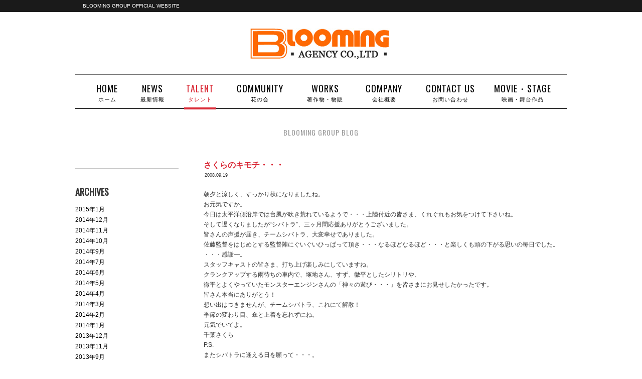

--- FILE ---
content_type: text/html; charset=UTF-8
request_url: https://www.blooming-net.com/news/2169/?replytocom=9380
body_size: 42873
content:
<!DOCTYPE HTML>

<html lang="ja" prefix="og: http://ogp.me/ns#">

<html dir="ltr" lang="ja">
<head>
<meta http-equiv="Content-Type" content="text/html; charset=UTF-8">
<meta name="viewport" content="width=device-width,initial-scale=1.0,minimum-scale=1.0,maximum-scale=2.0,user-scalable=yes">
<title>BLOOMING GROUP OFFICIAL WEBSITE  |  さくらのキモチ・・・</title>
<meta name="description" content="ブルーミングエージェンシーホームページ/牧瀬里穂・中井美穂らが所属するタレント事務所。映画・舞台の製作など広く手掛ける。" />
<link rel="stylesheet" type="text/css" media="all" href="https://www.blooming-net.com/wp-content/themes/bloominggroup/style.css?v=20170226" />
<!--font-->
<link href="https://fonts.googleapis.com/css?family=Oswald" rel="stylesheet" type="text/css">
<!-- jQuery library -->
<!--bxSlider-->
<script src="https://www.blooming-net.com/wp-content/themes/bloominggroup/js/bxslider/jquery.bxslider.js"></script>
<link href="https://www.blooming-net.com/wp-content/themes/bloominggroup/js/bxslider/jquery.bxslider.css" rel="stylesheet" />
<!--jscrollpane-->
<link type="text/css" href="https://www.blooming-net.com/wp-content/themes/bloominggroup/js/jscrollpane/jquery.jscrollpane.css" rel="stylesheet" media="all" />
<script type="text/javascript" src="https://www.blooming-net.com/wp-content/themes/bloominggroup/js/jscrollpane/jquery.mousewheel.js"></script>
<script type="text/javascript" src="https://www.blooming-net.com/wp-content/themes/bloominggroup/js/jscrollpane/jquery.jscrollpane.min.js"></script>
<!--gloval navi slider-->
<!--page top-->
<script src="https://www.blooming-net.com/wp-content/themes/bloominggroup/js/jquery.ui.totop.js"></script>
<script src="https://www.blooming-net.com/wp-content/themes/bloominggroup/js/easing.js"></script>
<link rel="stylesheet" type="text/css" media="all" href="https://www.blooming-net.com/wp-content/themes/bloominggroup/css/ui.totop.css" />

<script type="text/javascript">

  var _gaq = _gaq || [];
  _gaq.push(['_setAccount', 'UA-16751051-3']);
  _gaq.push(['_trackPageview']);

  (function() {
    var ga = document.createElement('script'); ga.type = 'text/javascript'; ga.async = true;
    ga.src = ('https:' == document.location.protocol ? 'https://ssl' : 'http://www') + '.google-analytics.com/ga.js';
    var s = document.getElementsByTagName('script')[0]; s.parentNode.insertBefore(ga, s);
  })();

</script>

<!--jQuery setting-->
<!--[if lt IE 9]>
  <meta http-equiv="Imagetoolbar" content="no" />
  <script src="http://html5shiv.googlecode.com/svn/trunk/html5.js"></script>
<![endif]-->
<meta name='robots' content='max-image-preview:large, noindex, follow' />
<link rel='dns-prefetch' href='//www.google.com' />
<link rel="alternate" type="application/rss+xml" title="BLOOMING GROUP OFFICIAL WEBSITE &raquo; さくらのキモチ・・・ のコメントのフィード" href="https://www.blooming-net.com/news/2169/feed/" />
<script type="text/javascript">
/* <![CDATA[ */
window._wpemojiSettings = {"baseUrl":"https:\/\/s.w.org\/images\/core\/emoji\/15.0.3\/72x72\/","ext":".png","svgUrl":"https:\/\/s.w.org\/images\/core\/emoji\/15.0.3\/svg\/","svgExt":".svg","source":{"concatemoji":"https:\/\/www.blooming-net.com\/wp-includes\/js\/wp-emoji-release.min.js?ver=6.6.4"}};
/*! This file is auto-generated */
!function(i,n){var o,s,e;function c(e){try{var t={supportTests:e,timestamp:(new Date).valueOf()};sessionStorage.setItem(o,JSON.stringify(t))}catch(e){}}function p(e,t,n){e.clearRect(0,0,e.canvas.width,e.canvas.height),e.fillText(t,0,0);var t=new Uint32Array(e.getImageData(0,0,e.canvas.width,e.canvas.height).data),r=(e.clearRect(0,0,e.canvas.width,e.canvas.height),e.fillText(n,0,0),new Uint32Array(e.getImageData(0,0,e.canvas.width,e.canvas.height).data));return t.every(function(e,t){return e===r[t]})}function u(e,t,n){switch(t){case"flag":return n(e,"\ud83c\udff3\ufe0f\u200d\u26a7\ufe0f","\ud83c\udff3\ufe0f\u200b\u26a7\ufe0f")?!1:!n(e,"\ud83c\uddfa\ud83c\uddf3","\ud83c\uddfa\u200b\ud83c\uddf3")&&!n(e,"\ud83c\udff4\udb40\udc67\udb40\udc62\udb40\udc65\udb40\udc6e\udb40\udc67\udb40\udc7f","\ud83c\udff4\u200b\udb40\udc67\u200b\udb40\udc62\u200b\udb40\udc65\u200b\udb40\udc6e\u200b\udb40\udc67\u200b\udb40\udc7f");case"emoji":return!n(e,"\ud83d\udc26\u200d\u2b1b","\ud83d\udc26\u200b\u2b1b")}return!1}function f(e,t,n){var r="undefined"!=typeof WorkerGlobalScope&&self instanceof WorkerGlobalScope?new OffscreenCanvas(300,150):i.createElement("canvas"),a=r.getContext("2d",{willReadFrequently:!0}),o=(a.textBaseline="top",a.font="600 32px Arial",{});return e.forEach(function(e){o[e]=t(a,e,n)}),o}function t(e){var t=i.createElement("script");t.src=e,t.defer=!0,i.head.appendChild(t)}"undefined"!=typeof Promise&&(o="wpEmojiSettingsSupports",s=["flag","emoji"],n.supports={everything:!0,everythingExceptFlag:!0},e=new Promise(function(e){i.addEventListener("DOMContentLoaded",e,{once:!0})}),new Promise(function(t){var n=function(){try{var e=JSON.parse(sessionStorage.getItem(o));if("object"==typeof e&&"number"==typeof e.timestamp&&(new Date).valueOf()<e.timestamp+604800&&"object"==typeof e.supportTests)return e.supportTests}catch(e){}return null}();if(!n){if("undefined"!=typeof Worker&&"undefined"!=typeof OffscreenCanvas&&"undefined"!=typeof URL&&URL.createObjectURL&&"undefined"!=typeof Blob)try{var e="postMessage("+f.toString()+"("+[JSON.stringify(s),u.toString(),p.toString()].join(",")+"));",r=new Blob([e],{type:"text/javascript"}),a=new Worker(URL.createObjectURL(r),{name:"wpTestEmojiSupports"});return void(a.onmessage=function(e){c(n=e.data),a.terminate(),t(n)})}catch(e){}c(n=f(s,u,p))}t(n)}).then(function(e){for(var t in e)n.supports[t]=e[t],n.supports.everything=n.supports.everything&&n.supports[t],"flag"!==t&&(n.supports.everythingExceptFlag=n.supports.everythingExceptFlag&&n.supports[t]);n.supports.everythingExceptFlag=n.supports.everythingExceptFlag&&!n.supports.flag,n.DOMReady=!1,n.readyCallback=function(){n.DOMReady=!0}}).then(function(){return e}).then(function(){var e;n.supports.everything||(n.readyCallback(),(e=n.source||{}).concatemoji?t(e.concatemoji):e.wpemoji&&e.twemoji&&(t(e.twemoji),t(e.wpemoji)))}))}((window,document),window._wpemojiSettings);
/* ]]> */
</script>
<style id='wp-emoji-styles-inline-css' type='text/css'>

	img.wp-smiley, img.emoji {
		display: inline !important;
		border: none !important;
		box-shadow: none !important;
		height: 1em !important;
		width: 1em !important;
		margin: 0 0.07em !important;
		vertical-align: -0.1em !important;
		background: none !important;
		padding: 0 !important;
	}
</style>
<link rel='stylesheet' id='wp-block-library-css' href='https://www.blooming-net.com/wp-includes/css/dist/block-library/style.min.css?ver=6.6.4' type='text/css' media='all' />
<style id='classic-theme-styles-inline-css' type='text/css'>
/*! This file is auto-generated */
.wp-block-button__link{color:#fff;background-color:#32373c;border-radius:9999px;box-shadow:none;text-decoration:none;padding:calc(.667em + 2px) calc(1.333em + 2px);font-size:1.125em}.wp-block-file__button{background:#32373c;color:#fff;text-decoration:none}
</style>
<style id='global-styles-inline-css' type='text/css'>
:root{--wp--preset--aspect-ratio--square: 1;--wp--preset--aspect-ratio--4-3: 4/3;--wp--preset--aspect-ratio--3-4: 3/4;--wp--preset--aspect-ratio--3-2: 3/2;--wp--preset--aspect-ratio--2-3: 2/3;--wp--preset--aspect-ratio--16-9: 16/9;--wp--preset--aspect-ratio--9-16: 9/16;--wp--preset--color--black: #000000;--wp--preset--color--cyan-bluish-gray: #abb8c3;--wp--preset--color--white: #ffffff;--wp--preset--color--pale-pink: #f78da7;--wp--preset--color--vivid-red: #cf2e2e;--wp--preset--color--luminous-vivid-orange: #ff6900;--wp--preset--color--luminous-vivid-amber: #fcb900;--wp--preset--color--light-green-cyan: #7bdcb5;--wp--preset--color--vivid-green-cyan: #00d084;--wp--preset--color--pale-cyan-blue: #8ed1fc;--wp--preset--color--vivid-cyan-blue: #0693e3;--wp--preset--color--vivid-purple: #9b51e0;--wp--preset--gradient--vivid-cyan-blue-to-vivid-purple: linear-gradient(135deg,rgba(6,147,227,1) 0%,rgb(155,81,224) 100%);--wp--preset--gradient--light-green-cyan-to-vivid-green-cyan: linear-gradient(135deg,rgb(122,220,180) 0%,rgb(0,208,130) 100%);--wp--preset--gradient--luminous-vivid-amber-to-luminous-vivid-orange: linear-gradient(135deg,rgba(252,185,0,1) 0%,rgba(255,105,0,1) 100%);--wp--preset--gradient--luminous-vivid-orange-to-vivid-red: linear-gradient(135deg,rgba(255,105,0,1) 0%,rgb(207,46,46) 100%);--wp--preset--gradient--very-light-gray-to-cyan-bluish-gray: linear-gradient(135deg,rgb(238,238,238) 0%,rgb(169,184,195) 100%);--wp--preset--gradient--cool-to-warm-spectrum: linear-gradient(135deg,rgb(74,234,220) 0%,rgb(151,120,209) 20%,rgb(207,42,186) 40%,rgb(238,44,130) 60%,rgb(251,105,98) 80%,rgb(254,248,76) 100%);--wp--preset--gradient--blush-light-purple: linear-gradient(135deg,rgb(255,206,236) 0%,rgb(152,150,240) 100%);--wp--preset--gradient--blush-bordeaux: linear-gradient(135deg,rgb(254,205,165) 0%,rgb(254,45,45) 50%,rgb(107,0,62) 100%);--wp--preset--gradient--luminous-dusk: linear-gradient(135deg,rgb(255,203,112) 0%,rgb(199,81,192) 50%,rgb(65,88,208) 100%);--wp--preset--gradient--pale-ocean: linear-gradient(135deg,rgb(255,245,203) 0%,rgb(182,227,212) 50%,rgb(51,167,181) 100%);--wp--preset--gradient--electric-grass: linear-gradient(135deg,rgb(202,248,128) 0%,rgb(113,206,126) 100%);--wp--preset--gradient--midnight: linear-gradient(135deg,rgb(2,3,129) 0%,rgb(40,116,252) 100%);--wp--preset--font-size--small: 13px;--wp--preset--font-size--medium: 20px;--wp--preset--font-size--large: 36px;--wp--preset--font-size--x-large: 42px;--wp--preset--spacing--20: 0.44rem;--wp--preset--spacing--30: 0.67rem;--wp--preset--spacing--40: 1rem;--wp--preset--spacing--50: 1.5rem;--wp--preset--spacing--60: 2.25rem;--wp--preset--spacing--70: 3.38rem;--wp--preset--spacing--80: 5.06rem;--wp--preset--shadow--natural: 6px 6px 9px rgba(0, 0, 0, 0.2);--wp--preset--shadow--deep: 12px 12px 50px rgba(0, 0, 0, 0.4);--wp--preset--shadow--sharp: 6px 6px 0px rgba(0, 0, 0, 0.2);--wp--preset--shadow--outlined: 6px 6px 0px -3px rgba(255, 255, 255, 1), 6px 6px rgba(0, 0, 0, 1);--wp--preset--shadow--crisp: 6px 6px 0px rgba(0, 0, 0, 1);}:where(.is-layout-flex){gap: 0.5em;}:where(.is-layout-grid){gap: 0.5em;}body .is-layout-flex{display: flex;}.is-layout-flex{flex-wrap: wrap;align-items: center;}.is-layout-flex > :is(*, div){margin: 0;}body .is-layout-grid{display: grid;}.is-layout-grid > :is(*, div){margin: 0;}:where(.wp-block-columns.is-layout-flex){gap: 2em;}:where(.wp-block-columns.is-layout-grid){gap: 2em;}:where(.wp-block-post-template.is-layout-flex){gap: 1.25em;}:where(.wp-block-post-template.is-layout-grid){gap: 1.25em;}.has-black-color{color: var(--wp--preset--color--black) !important;}.has-cyan-bluish-gray-color{color: var(--wp--preset--color--cyan-bluish-gray) !important;}.has-white-color{color: var(--wp--preset--color--white) !important;}.has-pale-pink-color{color: var(--wp--preset--color--pale-pink) !important;}.has-vivid-red-color{color: var(--wp--preset--color--vivid-red) !important;}.has-luminous-vivid-orange-color{color: var(--wp--preset--color--luminous-vivid-orange) !important;}.has-luminous-vivid-amber-color{color: var(--wp--preset--color--luminous-vivid-amber) !important;}.has-light-green-cyan-color{color: var(--wp--preset--color--light-green-cyan) !important;}.has-vivid-green-cyan-color{color: var(--wp--preset--color--vivid-green-cyan) !important;}.has-pale-cyan-blue-color{color: var(--wp--preset--color--pale-cyan-blue) !important;}.has-vivid-cyan-blue-color{color: var(--wp--preset--color--vivid-cyan-blue) !important;}.has-vivid-purple-color{color: var(--wp--preset--color--vivid-purple) !important;}.has-black-background-color{background-color: var(--wp--preset--color--black) !important;}.has-cyan-bluish-gray-background-color{background-color: var(--wp--preset--color--cyan-bluish-gray) !important;}.has-white-background-color{background-color: var(--wp--preset--color--white) !important;}.has-pale-pink-background-color{background-color: var(--wp--preset--color--pale-pink) !important;}.has-vivid-red-background-color{background-color: var(--wp--preset--color--vivid-red) !important;}.has-luminous-vivid-orange-background-color{background-color: var(--wp--preset--color--luminous-vivid-orange) !important;}.has-luminous-vivid-amber-background-color{background-color: var(--wp--preset--color--luminous-vivid-amber) !important;}.has-light-green-cyan-background-color{background-color: var(--wp--preset--color--light-green-cyan) !important;}.has-vivid-green-cyan-background-color{background-color: var(--wp--preset--color--vivid-green-cyan) !important;}.has-pale-cyan-blue-background-color{background-color: var(--wp--preset--color--pale-cyan-blue) !important;}.has-vivid-cyan-blue-background-color{background-color: var(--wp--preset--color--vivid-cyan-blue) !important;}.has-vivid-purple-background-color{background-color: var(--wp--preset--color--vivid-purple) !important;}.has-black-border-color{border-color: var(--wp--preset--color--black) !important;}.has-cyan-bluish-gray-border-color{border-color: var(--wp--preset--color--cyan-bluish-gray) !important;}.has-white-border-color{border-color: var(--wp--preset--color--white) !important;}.has-pale-pink-border-color{border-color: var(--wp--preset--color--pale-pink) !important;}.has-vivid-red-border-color{border-color: var(--wp--preset--color--vivid-red) !important;}.has-luminous-vivid-orange-border-color{border-color: var(--wp--preset--color--luminous-vivid-orange) !important;}.has-luminous-vivid-amber-border-color{border-color: var(--wp--preset--color--luminous-vivid-amber) !important;}.has-light-green-cyan-border-color{border-color: var(--wp--preset--color--light-green-cyan) !important;}.has-vivid-green-cyan-border-color{border-color: var(--wp--preset--color--vivid-green-cyan) !important;}.has-pale-cyan-blue-border-color{border-color: var(--wp--preset--color--pale-cyan-blue) !important;}.has-vivid-cyan-blue-border-color{border-color: var(--wp--preset--color--vivid-cyan-blue) !important;}.has-vivid-purple-border-color{border-color: var(--wp--preset--color--vivid-purple) !important;}.has-vivid-cyan-blue-to-vivid-purple-gradient-background{background: var(--wp--preset--gradient--vivid-cyan-blue-to-vivid-purple) !important;}.has-light-green-cyan-to-vivid-green-cyan-gradient-background{background: var(--wp--preset--gradient--light-green-cyan-to-vivid-green-cyan) !important;}.has-luminous-vivid-amber-to-luminous-vivid-orange-gradient-background{background: var(--wp--preset--gradient--luminous-vivid-amber-to-luminous-vivid-orange) !important;}.has-luminous-vivid-orange-to-vivid-red-gradient-background{background: var(--wp--preset--gradient--luminous-vivid-orange-to-vivid-red) !important;}.has-very-light-gray-to-cyan-bluish-gray-gradient-background{background: var(--wp--preset--gradient--very-light-gray-to-cyan-bluish-gray) !important;}.has-cool-to-warm-spectrum-gradient-background{background: var(--wp--preset--gradient--cool-to-warm-spectrum) !important;}.has-blush-light-purple-gradient-background{background: var(--wp--preset--gradient--blush-light-purple) !important;}.has-blush-bordeaux-gradient-background{background: var(--wp--preset--gradient--blush-bordeaux) !important;}.has-luminous-dusk-gradient-background{background: var(--wp--preset--gradient--luminous-dusk) !important;}.has-pale-ocean-gradient-background{background: var(--wp--preset--gradient--pale-ocean) !important;}.has-electric-grass-gradient-background{background: var(--wp--preset--gradient--electric-grass) !important;}.has-midnight-gradient-background{background: var(--wp--preset--gradient--midnight) !important;}.has-small-font-size{font-size: var(--wp--preset--font-size--small) !important;}.has-medium-font-size{font-size: var(--wp--preset--font-size--medium) !important;}.has-large-font-size{font-size: var(--wp--preset--font-size--large) !important;}.has-x-large-font-size{font-size: var(--wp--preset--font-size--x-large) !important;}
:where(.wp-block-post-template.is-layout-flex){gap: 1.25em;}:where(.wp-block-post-template.is-layout-grid){gap: 1.25em;}
:where(.wp-block-columns.is-layout-flex){gap: 2em;}:where(.wp-block-columns.is-layout-grid){gap: 2em;}
:root :where(.wp-block-pullquote){font-size: 1.5em;line-height: 1.6;}
</style>
<link rel='stylesheet' id='contact-form-7-css' href='https://www.blooming-net.com/wp-content/plugins/contact-form-7/includes/css/styles.css?ver=5.9.8' type='text/css' media='all' />
<link rel='stylesheet' id='contact-form-7-confirm-css' href='https://www.blooming-net.com/wp-content/plugins/contact-form-7-add-confirm/includes/css/styles.css?ver=5.1' type='text/css' media='all' />
<script type="text/javascript" src="https://www.blooming-net.com/wp-includes/js/jquery/jquery.min.js?ver=3.7.1" id="jquery-core-js"></script>
<script type="text/javascript" src="https://www.blooming-net.com/wp-includes/js/jquery/jquery-migrate.min.js?ver=3.4.1" id="jquery-migrate-js"></script>
<link rel="https://api.w.org/" href="https://www.blooming-net.com/wp-json/" /><link rel="alternate" title="JSON" type="application/json" href="https://www.blooming-net.com/wp-json/wp/v2/posts/2169" /><link rel="EditURI" type="application/rsd+xml" title="RSD" href="https://www.blooming-net.com/xmlrpc.php?rsd" />
<meta name="generator" content="WordPress 6.6.4" />
<link rel="canonical" href="https://www.blooming-net.com/news/2169/" />
<link rel='shortlink' href='https://www.blooming-net.com/?p=2169' />
<link rel="alternate" title="oEmbed (JSON)" type="application/json+oembed" href="https://www.blooming-net.com/wp-json/oembed/1.0/embed?url=https%3A%2F%2Fwww.blooming-net.com%2Fnews%2F2169%2F" />
<link rel="alternate" title="oEmbed (XML)" type="text/xml+oembed" href="https://www.blooming-net.com/wp-json/oembed/1.0/embed?url=https%3A%2F%2Fwww.blooming-net.com%2Fnews%2F2169%2F&#038;format=xml" />
<link rel="icon" href="https://www.blooming-net.com/wp-content/uploads/2020/06/site_id.png" sizes="32x32" />
<link rel="icon" href="https://www.blooming-net.com/wp-content/uploads/2020/06/site_id.png" sizes="192x192" />
<link rel="apple-touch-icon" href="https://www.blooming-net.com/wp-content/uploads/2020/06/site_id.png" />
<meta name="msapplication-TileImage" content="https://www.blooming-net.com/wp-content/uploads/2020/06/site_id.png" />





<!--OGP開始-->
<meta property="fb:admins" content="1073741825" />
<meta property="og:locale" content="ja_JP">
<meta property="og:type" content="blog">
<meta property="og:description" content="朝夕と涼しく、すっかり秋になりましたね。 お元気ですか。 今日は太平洋側沿岸では台風が吹き荒れているようで・・・上陸付近の皆さま、くれぐれもお気をつけて下さいね。 そして遅くなりましたが“シバトラ”、">
<meta property="og:title" content="さくらのキモチ・・・">
<meta property="og:url" content="https://www.blooming-net.com/news/2169/">
<meta property="og:site_name" content="BLOOMING GROUP OFFICIAL WEBSITE">
<meta property="og:image" content="http://www.blooming-net.com/wp-content/uploads/2014/07/-ef-bd-82-ef-bd-8c-ef-bd-8f-ef-bd-8f-ef-bd-8d-ef-bd-89-ef-bd-8e-ef-bd-87-ef-bd-87-ef-bd-92-ef-bd-8f-ef-bd-95-ef-bd-90-e3-81-ae-e3-82-b3-e3-83-94-e3-83-bc.jpg">
<!--OGP完了-->







</head>
<body class="home">
<div id="wrap">
  <section id="description">
    <h1>BLOOMING GROUP OFFICIAL WEBSITE</h1>
  </section><!-- #description end -->
  <div id="header_container">
  	<header id="header">
      <h1 id="site-id">
        <a href="https://www.blooming-net.com/"><img src="https://www.blooming-net.com/wp-content/themes/bloominggroup/images/header/site_id.png" alt="BLOOMING GROUP OFFICIAL WEBSITE" /></a>
      </h1><!-- #site-id end -->
  	</header><!-- #header end -->
  	<nav id="global-nav">
	  <div id="gloval-navi-togglebutton">MENU</div>
      <ul id="menu-global">
        <li id="menu-item-home" class="menu-item"><a href="/">HOME<br /><span>ホーム</span></a></li>
        <li id="menu-item-news" class="menu-item "><a href="/news/">NEWS<br /><span>最新情報</span></a></li>
        <li id="menu-item-agency" class="menu-item current-menu-item">
			<a href="/blooming-agency/">TALENT<br /><span>タレント</span></a>
			<ul class="submenu clearfix">
			<li class="menu-item "><a href="/artists/">ARTISTS<br /><span>アーティスト</span></a></li>
			<li class="menu-item "><a href="/culture/">CULTURE<br /><span>文化人</span></a></li>
        	<li class="menu-item "><a href="/mc-interviewer/">MC/INTERVIEWER<br /><span>司会・インタビュアー</span></a></li>
			</ul>
			<span class="current_bar"></span>		</li>
		<li id="menu-item-community" class="menu-item "><a href="/blooming-agency/hanafusa-mari/hananokai/">COMMUNITY<br /><span>花の会</span></a></li>
		<li id="menu-item-works" class="menu-item "><a href="/works/">WORKS<br /><span>著作物・物販</span></a></li>
        <li id="menu-item-company" class="menu-item "><a href="/company/">COMPANY<br /><span>会社概要</span></a></li>
		<li id="menu-item-contact" class="menu-item "><a href="/contact-us/">CONTACT US<br /><span>お問い合わせ</span></a></li>
		<li id="menu-item-global" class="menu-item "><a href="/movie-stage/">MOVIE・STAGE<br /><span>映画・舞台作品</span></a></li>
      </ul><!-- #menu-global end -->
  	</nav><!-- #global-nav end -->
  </div><!-- #header_container -->


  <div id="container" >
    <section id="contents-body">

      <div id="blog_page_head">
	  	<div class="page-title-sub">BLOOMING GROUP BLOG</div>
		<div class="page-title"><h2></h2></div>
	  </div>

	<nav id="blog_page_navi">
	  	<section id="blog_page_image_area">
						<div id="blog_page_talent_name"></div>
			<div id="blog_page_blog_title"></div>
		</section>
	  	<section>
		<h3>ARCHIVES</h3>
		<ul>
	<li><a href='https://www.blooming-net.com/news/date/2015/01/?cat=56'>2015年1月</a></li>
	<li><a href='https://www.blooming-net.com/news/date/2014/12/?cat=56'>2014年12月</a></li>
	<li><a href='https://www.blooming-net.com/news/date/2014/11/?cat=56'>2014年11月</a></li>
	<li><a href='https://www.blooming-net.com/news/date/2014/10/?cat=56'>2014年10月</a></li>
	<li><a href='https://www.blooming-net.com/news/date/2014/09/?cat=56'>2014年9月</a></li>
	<li><a href='https://www.blooming-net.com/news/date/2014/07/?cat=56'>2014年7月</a></li>
	<li><a href='https://www.blooming-net.com/news/date/2014/06/?cat=56'>2014年6月</a></li>
	<li><a href='https://www.blooming-net.com/news/date/2014/05/?cat=56'>2014年5月</a></li>
	<li><a href='https://www.blooming-net.com/news/date/2014/04/?cat=56'>2014年4月</a></li>
	<li><a href='https://www.blooming-net.com/news/date/2014/03/?cat=56'>2014年3月</a></li>
	<li><a href='https://www.blooming-net.com/news/date/2014/02/?cat=56'>2014年2月</a></li>
	<li><a href='https://www.blooming-net.com/news/date/2014/01/?cat=56'>2014年1月</a></li>
	<li><a href='https://www.blooming-net.com/news/date/2013/12/?cat=56'>2013年12月</a></li>
	<li><a href='https://www.blooming-net.com/news/date/2013/11/?cat=56'>2013年11月</a></li>
	<li><a href='https://www.blooming-net.com/news/date/2013/09/?cat=56'>2013年9月</a></li>
	<li><a href='https://www.blooming-net.com/news/date/2013/08/?cat=56'>2013年8月</a></li>
	<li><a href='https://www.blooming-net.com/news/date/2013/07/?cat=56'>2013年7月</a></li>
	<li><a href='https://www.blooming-net.com/news/date/2013/06/?cat=56'>2013年6月</a></li>
	<li><a href='https://www.blooming-net.com/news/date/2013/05/?cat=56'>2013年5月</a></li>
	<li><a href='https://www.blooming-net.com/news/date/2013/04/?cat=56'>2013年4月</a></li>
	<li><a href='https://www.blooming-net.com/news/date/2013/03/?cat=56'>2013年3月</a></li>
	<li><a href='https://www.blooming-net.com/news/date/2013/02/?cat=56'>2013年2月</a></li>
	<li><a href='https://www.blooming-net.com/news/date/2013/01/?cat=56'>2013年1月</a></li>
	<li><a href='https://www.blooming-net.com/news/date/2012/12/?cat=56'>2012年12月</a></li>
	<li><a href='https://www.blooming-net.com/news/date/2012/11/?cat=56'>2012年11月</a></li>
	<li><a href='https://www.blooming-net.com/news/date/2012/10/?cat=56'>2012年10月</a></li>
	<li><a href='https://www.blooming-net.com/news/date/2012/09/?cat=56'>2012年9月</a></li>
	<li><a href='https://www.blooming-net.com/news/date/2012/05/?cat=56'>2012年5月</a></li>
	<li><a href='https://www.blooming-net.com/news/date/2012/04/?cat=56'>2012年4月</a></li>
	<li><a href='https://www.blooming-net.com/news/date/2012/03/?cat=56'>2012年3月</a></li>
	<li><a href='https://www.blooming-net.com/news/date/2012/01/?cat=56'>2012年1月</a></li>
	<li><a href='https://www.blooming-net.com/news/date/2011/12/?cat=56'>2011年12月</a></li>
	<li><a href='https://www.blooming-net.com/news/date/2011/11/?cat=56'>2011年11月</a></li>
	<li><a href='https://www.blooming-net.com/news/date/2011/09/?cat=56'>2011年9月</a></li>
	<li><a href='https://www.blooming-net.com/news/date/2011/07/?cat=56'>2011年7月</a></li>
	<li><a href='https://www.blooming-net.com/news/date/2011/06/?cat=56'>2011年6月</a></li>
	<li><a href='https://www.blooming-net.com/news/date/2011/05/?cat=56'>2011年5月</a></li>
	<li><a href='https://www.blooming-net.com/news/date/2011/03/?cat=56'>2011年3月</a></li>
	<li><a href='https://www.blooming-net.com/news/date/2011/02/?cat=56'>2011年2月</a></li>
	<li><a href='https://www.blooming-net.com/news/date/2011/01/?cat=56'>2011年1月</a></li>
	<li><a href='https://www.blooming-net.com/news/date/2010/12/?cat=56'>2010年12月</a></li>
	<li><a href='https://www.blooming-net.com/news/date/2010/11/?cat=56'>2010年11月</a></li>
	<li><a href='https://www.blooming-net.com/news/date/2010/10/?cat=56'>2010年10月</a></li>
	<li><a href='https://www.blooming-net.com/news/date/2010/09/?cat=56'>2010年9月</a></li>
	<li><a href='https://www.blooming-net.com/news/date/2010/08/?cat=56'>2010年8月</a></li>
	<li><a href='https://www.blooming-net.com/news/date/2010/07/?cat=56'>2010年7月</a></li>
	<li><a href='https://www.blooming-net.com/news/date/2010/05/?cat=56'>2010年5月</a></li>
	<li><a href='https://www.blooming-net.com/news/date/2010/03/?cat=56'>2010年3月</a></li>
	<li><a href='https://www.blooming-net.com/news/date/2010/02/?cat=56'>2010年2月</a></li>
	<li><a href='https://www.blooming-net.com/news/date/2010/01/?cat=56'>2010年1月</a></li>
	<li><a href='https://www.blooming-net.com/news/date/2009/12/?cat=56'>2009年12月</a></li>
	<li><a href='https://www.blooming-net.com/news/date/2009/11/?cat=56'>2009年11月</a></li>
	<li><a href='https://www.blooming-net.com/news/date/2009/10/?cat=56'>2009年10月</a></li>
	<li><a href='https://www.blooming-net.com/news/date/2009/09/?cat=56'>2009年9月</a></li>
	<li><a href='https://www.blooming-net.com/news/date/2009/08/?cat=56'>2009年8月</a></li>
	<li><a href='https://www.blooming-net.com/news/date/2009/07/?cat=56'>2009年7月</a></li>
	<li><a href='https://www.blooming-net.com/news/date/2009/06/?cat=56'>2009年6月</a></li>
	<li><a href='https://www.blooming-net.com/news/date/2009/04/?cat=56'>2009年4月</a></li>
	<li><a href='https://www.blooming-net.com/news/date/2009/03/?cat=56'>2009年3月</a></li>
	<li><a href='https://www.blooming-net.com/news/date/2009/02/?cat=56'>2009年2月</a></li>
	<li><a href='https://www.blooming-net.com/news/date/2009/01/?cat=56'>2009年1月</a></li>
	<li><a href='https://www.blooming-net.com/news/date/2008/12/?cat=56'>2008年12月</a></li>
	<li><a href='https://www.blooming-net.com/news/date/2008/11/?cat=56'>2008年11月</a></li>
	<li><a href='https://www.blooming-net.com/news/date/2008/09/?cat=56'>2008年9月</a></li>
	<li><a href='https://www.blooming-net.com/news/date/2008/07/?cat=56'>2008年7月</a></li>
	<li><a href='https://www.blooming-net.com/news/date/2008/06/?cat=56'>2008年6月</a></li>
	<li><a href='https://www.blooming-net.com/news/date/2008/04/?cat=56'>2008年4月</a></li>
	<li><a href='https://www.blooming-net.com/news/date/2008/03/?cat=56'>2008年3月</a></li>
	<li><a href='https://www.blooming-net.com/news/date/2008/02/?cat=56'>2008年2月</a></li>
	<li><a href='https://www.blooming-net.com/news/date/2008/01/?cat=56'>2008年1月</a></li>
	<li><a href='https://www.blooming-net.com/news/date/2007/12/?cat=56'>2007年12月</a></li>
	<li><a href='https://www.blooming-net.com/news/date/2007/11/?cat=56'>2007年11月</a></li>
	<li><a href='https://www.blooming-net.com/news/date/2007/09/?cat=56'>2007年9月</a></li>
	<li><a href='https://www.blooming-net.com/news/date/2007/07/?cat=56'>2007年7月</a></li>
	<li><a href='https://www.blooming-net.com/news/date/2007/06/?cat=56'>2007年6月</a></li>
	<li><a href='https://www.blooming-net.com/news/date/2007/04/?cat=56'>2007年4月</a></li>
	<li><a href='https://www.blooming-net.com/news/date/2007/03/?cat=56'>2007年3月</a></li>
	<li><a href='https://www.blooming-net.com/news/date/2007/02/?cat=56'>2007年2月</a></li>
	<li><a href='https://www.blooming-net.com/news/date/2007/01/?cat=56'>2007年1月</a></li>
		</ul>
		</section>
	</nav>

	  <section id="news_body">
			  	<article>
																					<h2>
				<a href="https://www.blooming-net.com/news/2169/">さくらのキモチ・・・</a>
			</h2>
			<div class="info_date">2008.09.19</div>
			<div class="info_text">
				<p>朝夕と涼しく、すっかり秋になりましたね。<br />
お元気ですか。<br />
今日は太平洋側沿岸では台風が吹き荒れているようで・・・上陸付近の皆さま、くれぐれもお気をつけて下さいね。<br />
そして遅くなりましたが“シバトラ”、三ヶ月間応援ありがとうございました。<br />
皆さんの声援が届き、チームシバトラ、大変幸せでありました。<br />
佐藤監督をはじめとする監督陣にぐいぐいひっぱって頂き・・・なるほどなるほど・・・と楽しくも頭の下がる思いの毎日でした。<br />
・・・感謝―。<br />
スタッフキャストの皆さま、打ち上げ楽しみにしていますね。<br />
クランクアップする雨待ちの車内で、塚地さん、すず、徹平としたシリトリや、<br />
徹平とよくやっていたモンスターエンジンさんの「神々の遊び・・・」を皆さまにお見せしたかったです。<br />
皆さん本当にありがとう！<br />
想い出はつきませんが、チームシバトラ、これにて解散！<br />
季節の変わり目、傘と上着を忘れずにね。<br />
元気でいてよ。<br />
千葉さくら<br />
P.S.<br />
またシバトラに逢える日を願って・・・。</p>
				
			<p class="comment_toggle"><a href="#">コメント（97）</a></p>

			<div id="comments" ">


			<h3 id="comments-title"><em>さくらのキモチ・・・</em> への97件のフィードバック</h3>


			<ol class="commentlist">
				</li><!-- #comment-## -->
</li><!-- #comment-## -->
</li><!-- #comment-## -->
</li><!-- #comment-## -->
</li><!-- #comment-## -->
</li><!-- #comment-## -->
</li><!-- #comment-## -->
</li><!-- #comment-## -->
</li><!-- #comment-## -->
</li><!-- #comment-## -->
</li><!-- #comment-## -->
</li><!-- #comment-## -->
</li><!-- #comment-## -->
</li><!-- #comment-## -->
</li><!-- #comment-## -->
</li><!-- #comment-## -->
</li><!-- #comment-## -->
</li><!-- #comment-## -->
</li><!-- #comment-## -->
</li><!-- #comment-## -->
</li><!-- #comment-## -->
</li><!-- #comment-## -->
</li><!-- #comment-## -->
</li><!-- #comment-## -->
</li><!-- #comment-## -->
</li><!-- #comment-## -->
</li><!-- #comment-## -->
</li><!-- #comment-## -->
</li><!-- #comment-## -->
</li><!-- #comment-## -->
</li><!-- #comment-## -->
</li><!-- #comment-## -->
</li><!-- #comment-## -->
</li><!-- #comment-## -->
</li><!-- #comment-## -->
</li><!-- #comment-## -->
</li><!-- #comment-## -->
</li><!-- #comment-## -->
</li><!-- #comment-## -->
</li><!-- #comment-## -->
</li><!-- #comment-## -->
</li><!-- #comment-## -->
</li><!-- #comment-## -->
</li><!-- #comment-## -->
</li><!-- #comment-## -->
</li><!-- #comment-## -->
</li><!-- #comment-## -->
</li><!-- #comment-## -->
</li><!-- #comment-## -->
</li><!-- #comment-## -->
</li><!-- #comment-## -->
</li><!-- #comment-## -->
</li><!-- #comment-## -->
</li><!-- #comment-## -->
</li><!-- #comment-## -->
</li><!-- #comment-## -->
</li><!-- #comment-## -->
</li><!-- #comment-## -->
</li><!-- #comment-## -->
</li><!-- #comment-## -->
</li><!-- #comment-## -->
</li><!-- #comment-## -->
</li><!-- #comment-## -->
</li><!-- #comment-## -->
</li><!-- #comment-## -->
</li><!-- #comment-## -->
</li><!-- #comment-## -->
</li><!-- #comment-## -->
</li><!-- #comment-## -->
</li><!-- #comment-## -->
</li><!-- #comment-## -->
</li><!-- #comment-## -->
</li><!-- #comment-## -->
</li><!-- #comment-## -->
</li><!-- #comment-## -->
</li><!-- #comment-## -->
</li><!-- #comment-## -->
</li><!-- #comment-## -->
</li><!-- #comment-## -->
</li><!-- #comment-## -->
</li><!-- #comment-## -->
</li><!-- #comment-## -->
</li><!-- #comment-## -->
</li><!-- #comment-## -->
</li><!-- #comment-## -->
</li><!-- #comment-## -->
</li><!-- #comment-## -->
</li><!-- #comment-## -->
</li><!-- #comment-## -->
</li><!-- #comment-## -->
</li><!-- #comment-## -->
</li><!-- #comment-## -->
</li><!-- #comment-## -->
</li><!-- #comment-## -->
</li><!-- #comment-## -->
</li><!-- #comment-## -->
</li><!-- #comment-## -->
			</ol>


	

	<div id="respond" class="comment-respond">
		<h3 id="reply-title" class="comment-reply-title"><a href="#comment-9380">云</a> へ返信する <small><a rel="nofollow" id="cancel-comment-reply-link" href="/news/2169/#respond">コメントをキャンセル</a></small></h3><form action="https://www.blooming-net.com/wp-comments-post.php" method="post" id="commentform" class="comment-form"><p class="comment-notes"><span id="email-notes">メールアドレスが公開されることはありません。</span> <span class="required-field-message"><span class="required">※</span> が付いている欄は必須項目です</span></p><p class="comment-form-comment"><label for="comment">コメント <span class="required">※</span></label> <textarea id="comment" name="comment" cols="45" rows="8" maxlength="65525" required="required"></textarea></p><p class="comment-form-author"><label for="author">名前 <span class="required">※</span></label> <input id="author" name="author" type="text" value="" size="30" maxlength="245" autocomplete="name" required="required" /></p>
<p class="comment-form-email"><label for="email">メール <span class="required">※</span></label> <input id="email" name="email" type="text" value="" size="30" maxlength="100" aria-describedby="email-notes" autocomplete="email" required="required" /></p>
<p class="comment-form-url"><label for="url">サイト</label> <input id="url" name="url" type="text" value="" size="30" maxlength="200" autocomplete="url" /></p>
<p class="comment-form-cookies-consent"><input id="wp-comment-cookies-consent" name="wp-comment-cookies-consent" type="checkbox" value="yes" /> <label for="wp-comment-cookies-consent">次回のコメントで使用するためブラウザーに自分の名前、メールアドレス、サイトを保存する。</label></p>
<p class="form-submit"><input name="submit" type="submit" id="submit" class="submit" value="コメントを送信" /> <input type='hidden' name='comment_post_ID' value='2169' id='comment_post_ID' />
<input type='hidden' name='comment_parent' id='comment_parent' value='9380' />
</p><p style="display: none;"><input type="hidden" id="akismet_comment_nonce" name="akismet_comment_nonce" value="933b1b816c" /></p><p style="display: none !important;" class="akismet-fields-container" data-prefix="ak_"><label>&#916;<textarea name="ak_hp_textarea" cols="45" rows="8" maxlength="100"></textarea></label><input type="hidden" id="ak_js_1" name="ak_js" value="90"/><script>document.getElementById( "ak_js_1" ).setAttribute( "value", ( new Date() ).getTime() );</script></p></form>	</div><!-- #respond -->
	
</div><!-- #comments -->
			</div>
		</article>
		  
	  </section><!-- #news_body end -->

    </section><!-- #contents-body end -->
  </div><!-- #container end -->
  <div id="footer-container">
  	<div id="footer-nav-container">
	  <div id="footer_nav">
	  <a href="https://twitter.com/BLOOMINGAGENCY" id="footer_sp_icon_tw"><img src="https://www.blooming-net.com/wp-content/themes/bloominggroup/images/ico_sns_x.png?v=2" width="32" height="32" alt="" /></a>
	  <nav>
	  	<ul>
		  <li><a href="/"><span>&gt;</span>&nbsp;ホーム</a></li>
		  <li><a href="/news"><span>&gt;</span>&nbsp;ニュース</a></li>
		  <li><a href="/blooming-agency"><span>&gt;</span>&nbsp;アーティスト</a></li>
		  <li><a href="/culture"><span>&gt;</span>&nbsp;文化人</a></li>
		  <li><a href="/mc-interviewer"><span>&gt;</span>&nbsp;司会・インタビュアー</a></li>
		  <li><a href="/company"><span>&gt;</span>&nbsp;会社概要</a></li>
		  <li><a href="/contact-us"><span>&gt;</span>&nbsp;お問い合わせ</a></li>
		  <li><a href="/global-site"><span>&gt;</span>&nbsp;グローバルサイト</a></li>
		</ul>
	  </nav>
	  <a href="#header" class="pagetop">PAGETOP</a>
	  </div>
	</div>
    <footer id="footer">
      <div id="footer_id">
	  <p>BLOOMING GROUP</p>
	  <p id="copyright"><small>&copy; BLOOMING GROUP CO.,LTD ALL RIGHTS RESERVED.</small></p>
		  <p class="footer_id_text">掲載されている記事・写真の無断転載を禁じます。</p>
		  </div>
	  <div id="footer_info">
	  <p>〒106-0032 　東京都港区六本木7-6-18　マジェスタワー六本木1602　<a href="https://goo.gl/maps/YkitNAZAevz" target="_blank">google map</a></p>
	  <p><strong>BLOOMING AGENCY</strong>：TEL 03 6804 2282（代表）</p>
	  <p><strong>花の会</strong>：TEL 03 6804 2187</p>
	  </div>
    </footer><!-- #footer end -->

  </div><!-- #footer-container end -->
</div><!-- #wrap end -->
<script type="text/javascript" src="https://www.blooming-net.com/wp-includes/js/dist/hooks.min.js?ver=2810c76e705dd1a53b18" id="wp-hooks-js"></script>
<script type="text/javascript" src="https://www.blooming-net.com/wp-includes/js/dist/i18n.min.js?ver=5e580eb46a90c2b997e6" id="wp-i18n-js"></script>
<script type="text/javascript" id="wp-i18n-js-after">
/* <![CDATA[ */
wp.i18n.setLocaleData( { 'text direction\u0004ltr': [ 'ltr' ] } );
/* ]]> */
</script>
<script type="text/javascript" src="https://www.blooming-net.com/wp-content/plugins/contact-form-7/includes/swv/js/index.js?ver=5.9.8" id="swv-js"></script>
<script type="text/javascript" id="contact-form-7-js-extra">
/* <![CDATA[ */
var wpcf7 = {"api":{"root":"https:\/\/www.blooming-net.com\/wp-json\/","namespace":"contact-form-7\/v1"}};
/* ]]> */
</script>
<script type="text/javascript" id="contact-form-7-js-translations">
/* <![CDATA[ */
( function( domain, translations ) {
	var localeData = translations.locale_data[ domain ] || translations.locale_data.messages;
	localeData[""].domain = domain;
	wp.i18n.setLocaleData( localeData, domain );
} )( "contact-form-7", {"translation-revision-date":"2024-07-17 08:16:16+0000","generator":"GlotPress\/4.0.1","domain":"messages","locale_data":{"messages":{"":{"domain":"messages","plural-forms":"nplurals=1; plural=0;","lang":"ja_JP"},"This contact form is placed in the wrong place.":["\u3053\u306e\u30b3\u30f3\u30bf\u30af\u30c8\u30d5\u30a9\u30fc\u30e0\u306f\u9593\u9055\u3063\u305f\u4f4d\u7f6e\u306b\u7f6e\u304b\u308c\u3066\u3044\u307e\u3059\u3002"],"Error:":["\u30a8\u30e9\u30fc:"]}},"comment":{"reference":"includes\/js\/index.js"}} );
/* ]]> */
</script>
<script type="text/javascript" src="https://www.blooming-net.com/wp-content/plugins/contact-form-7/includes/js/index.js?ver=5.9.8" id="contact-form-7-js"></script>
<script type="text/javascript" src="https://www.blooming-net.com/wp-includes/js/jquery/jquery.form.min.js?ver=4.3.0" id="jquery-form-js"></script>
<script type="text/javascript" src="https://www.blooming-net.com/wp-content/plugins/contact-form-7-add-confirm/includes/js/scripts.js?ver=5.1" id="contact-form-7-confirm-js"></script>
<script type="text/javascript" id="google-invisible-recaptcha-js-before">
/* <![CDATA[ */
var renderInvisibleReCaptcha = function() {

    for (var i = 0; i < document.forms.length; ++i) {
        var form = document.forms[i];
        var holder = form.querySelector('.inv-recaptcha-holder');

        if (null === holder) continue;
		holder.innerHTML = '';

         (function(frm){
			var cf7SubmitElm = frm.querySelector('.wpcf7-submit');
            var holderId = grecaptcha.render(holder,{
                'sitekey': '6LfV7EAoAAAAAKV6_uZIbu5bUlPGhaMG7tfdhull', 'size': 'invisible', 'badge' : 'bottomright',
                'callback' : function (recaptchaToken) {
					if((null !== cf7SubmitElm) && (typeof jQuery != 'undefined')){jQuery(frm).submit();grecaptcha.reset(holderId);return;}
					 HTMLFormElement.prototype.submit.call(frm);
                },
                'expired-callback' : function(){grecaptcha.reset(holderId);}
            });

			if(null !== cf7SubmitElm && (typeof jQuery != 'undefined') ){
				jQuery(cf7SubmitElm).off('click').on('click', function(clickEvt){
					clickEvt.preventDefault();
					grecaptcha.execute(holderId);
				});
			}
			else
			{
				frm.onsubmit = function (evt){evt.preventDefault();grecaptcha.execute(holderId);};
			}


        })(form);
    }
};
/* ]]> */
</script>
<script type="text/javascript" async defer src="https://www.google.com/recaptcha/api.js?onload=renderInvisibleReCaptcha&amp;render=explicit" id="google-invisible-recaptcha-js"></script>
<script defer type="text/javascript" src="https://www.blooming-net.com/wp-content/plugins/akismet/_inc/akismet-frontend.js?ver=1721899345" id="akismet-frontend-js"></script>
<script>
jQuery(function($) {
    $('#elisabeth-program-all, #elisabeth-program').change( function(){
        if(  $('#elisabeth-program-all').val() == 0 &&  $('#elisabeth-program').val() == 0 ){
            $('#elisabeth-program-total').val( 0 );
        }else{
            $('#elisabeth-program-total').val( $('#elisabeth-program-all').val() * 2500 + $('#elisabeth-program').val() * 2000 + 800 );
        }
    });

	$('#footer_nav a.pagetop').click(function () {
		$('body,html').animate({
			scrollTop: 0
		}, 600, 'swing');
		return false;
	});

    $('img').on('contextmenu',function(e){
        return false;
    });

   	$("#gloval-navi-togglebutton").on( "click", function(){
		$("#menu-global").slideToggle();
		//$(this).toggleClass("open");
    });

    $(window).resize( function(){
        const width = $(window).width();
        if( width >= 769 )  $("#menu-global").show();
        else $("#menu-global").hide();
    });


	$().UItoTop({ easingType: 'easeOutQuart' });	

});
</script>
</body>
</html>


--- FILE ---
content_type: text/css
request_url: https://www.blooming-net.com/wp-content/themes/bloominggroup/style.css?v=20170226
body_size: 872
content:
@charset "UTF-8";
/*
Theme Name: Blooming Group
#Theme URI: http://www.prime-strategy.co.jp/download/
Description: This is our original theme.
Author: Mateo
Author URI:　http://www.prime-strategy.co.jp/
Version:1.0
*/
@import url(css/html5reset-1.6.1.css);
@import url(css/layout.css) print,screen and (min-width: 769px);
@import url(css/common.css) print,screen and (min-width: 769px);
@import url(css/nav.css) print,screen and (min-width: 769px);
@import url(css/content.css) print,screen and (min-width: 769px);
@import url(css/top.css) print,screen and (min-width: 769px);
@import url(css/sp_remove.css) print,screen and (min-width: 769px);

@import url(css/sp_layout.css) screen and (max-width: 768px);
@import url(css/sp_common.css) screen and (max-width: 768px);
@import url(css/sp_nav.css) screen and (max-width: 768px);
@import url(css/sp_content.css) screen and (max-width: 768px);
@import url(css/sp_top.css) screen and (max-width: 768px);
